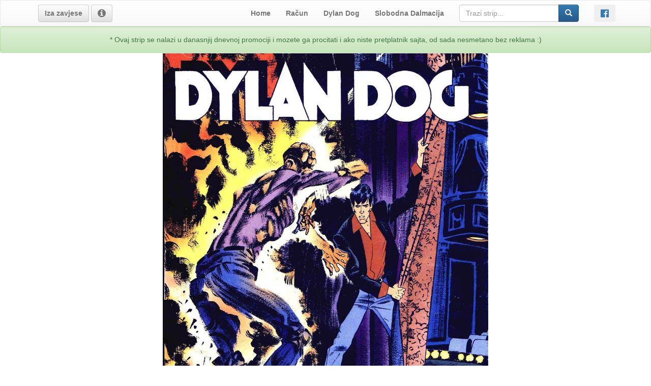

--- FILE ---
content_type: text/html; charset=UTF-8
request_url: https://stripovi-online.info/DylanDog/0019_Iza_zavjese/1.html
body_size: 3021
content:

<!DOCTYPE html>
<html>
  <head>
<meta name="robots" content="index, nofollow">
<meta http-equiv="Content-Type" content="text/html; charset=UTF-8" />
    <meta http-equiv="X-UA-Compatible" content="IE=edge">
    <meta name="viewport" content="width=device-width, initial-scale=1.0">

<meta property="og:url" content="https://stripovi-online.info/DylanDog/0019_Iza_zavjese/1.html" />
<meta property="og:type" content="website" />
<meta property="og:title" content="Iza zavjese - V4" />
<meta property="og:description" content="Dobrodosli na Stripovi Online. Stranica je posvecena smanjivanju nacionalne netrpeljivosti i poboljsanju dobrosusjedskih odnosa medju narodima bivse YU. Uzivajte podjednako svi, Od Vardara pa do Triglava, od Djerdapa pa do Jadrana." />
<meta property="og:image" content="https://stripovi-online.info/DylanDog/Tumb/0019_Iza_zavjese.jpg" />
<meta property="og:locale" content="bs_BA" />
<meta property="og:locale:alternate" content="hr_HR" />
<meta property="og:locale:alternate" content="sr_RS" />
<meta property="og:locale:alternate" content="mk_MK" />
<meta property="og:locale:alternate" content="sl_SI" />

  <script src="https://stripovi-online.info/static/jquery.min.js"></script>   
	<link rel="stylesheet" href="https://maxcdn.bootstrapcdn.com/bootstrap/3.3.7/css/bootstrap.min.css" integrity="sha384-BVYiiSIFeK1dGmJRAkycuHAHRg32OmUcww7on3RYdg4Va+PmSTsz/K68vbdEjh4u" crossorigin="anonymous">
	<link rel="stylesheet" href="https://maxcdn.bootstrapcdn.com/bootstrap/3.3.7/css/bootstrap-theme.min.css" integrity="sha384-rHyoN1iRsVXV4nD0JutlnGaslCJuC7uwjduW9SVrLvRYooPp2bWYgmgJQIXwl/Sp" crossorigin="anonymous">
	<script src="https://maxcdn.bootstrapcdn.com/bootstrap/3.3.7/js/bootstrap.min.js" integrity="sha384-Tc5IQib027qvyjSMfHjOMaLkfuWVxZxUPnCJA7l2mCWNIpG9mGCD8wGNIcPD7Txa" crossorigin="anonymous">
</script>





<script src="https://use.fontawesome.com/82ad1ddfae.js"></script>
    
    
<script src="/static/validacija.js"></script>  
    
<link rel="stylesheet" href="https://stripovi-online.info/v2/read_css.css">


<style>
html, body {

}

.nav>li>p>a>i {
    position: relative;
    display: block;
    padding: 5px 15px;
}

.navbar {
    margin-bottom: 0px;
}

.navbar-btn {
    margin-left: 15px;
}

.popover-content {
    text-align: center;
}

.navbar-text {
    margin-top: 8px;
    margin-bottom: 5px;
	margin-left: 5px;
}

.btn-default {
    color: #777;
}


.progress {border-radius: 0px;background: rgba(0, 0, 0, 0.2);}
.progress-bar-custom {background: rgba(51, 51, 51, 0.5);}

</style>




<title>Iza zavjese  - V4</title>
</head>

<body>


<script>
  (function(i,s,o,g,r,a,m){i['GoogleAnalyticsObject']=r;i[r]=i[r]||function(){
  (i[r].q=i[r].q||[]).push(arguments)},i[r].l=1*new Date();a=s.createElement(o),
  m=s.getElementsByTagName(o)[0];a.async=1;a.src=g;m.parentNode.insertBefore(a,m)
  })(window,document,'script','https://www.google-analytics.com/analytics.js','ga');

  ga('create', 'UA-1416177-21', 'auto');
  ga('send', 'pageview');

</script>
<script type="text/javascript">
    	$(document).ready(function(){
            if (window.location.hash && window.location.hash == '#_=_') {
                    $('#myModal').modal({
                    show: true,
                    remote: 'https://stripovi-online.info/login_2.php'
                    });
            }
                $("[data-toggle=popover]")
                .popover({html:true})	
				
			
				
				
				$('#cse-search-box').submit(function() {
  				$('#q').val($("[name='s']").val() + ' ' + $("[name='p']").val());
  				$('#p').attr('disabled', 'disabled');
  				$('#s').attr('disabled', 'disabled');
				});
				
					
	    });
	
</script>


<div class="modal fade" id="myModal" tabindex="-1" role="dialog" aria-labelledby="myModalLabel" aria-hidden="true" data-backdrop="static" data-keyboard="false">
    <div class="modal-dialog">
        <div class="modal-content">
        </div>
    </div>
</div>



<div class="modal fade" id="myModalInfo" tabindex="-1" role="dialog" aria-labelledby="myModalLabel" aria-hidden="true" data-backdrop="static" data-keyboard="false">
    <div class="modal-dialog modal-md">
        <div class="modal-content">
        </div>
    </div>
</div>




<nav class="navbar navbar-default">
        <div class="container">
        


        
          <div class="navbar-header">
            <button type="button" class="navbar-toggle collapsed" data-toggle="collapse" data-target="#navbar" aria-expanded="false" aria-controls="navbar">
              <span class="sr-only">Toggle navigation</span>
              <span class="icon-bar"></span>
              <span class="icon-bar"></span>
              <span class="icon-bar"></span>
            </button>
     


<p class="navbar-text">
<a tabindex="0" role="button" data-trigger="focus" href="#" class="btn btn-default btn-md" data-toggle="popover" data-placement="bottom" data-content="<img src='https://stripovi-online.info/DylanDog/Tumb/0019_Iza_zavjese.jpg'></a>" data-original-title="Iza zavjese" ><strong>Iza zavjese</strong></a> 
<a href="https://stripovi-online.info/my_info.php" data-toggle="modal" data-target="#myModalInfo" class="btn btn-default btn-md" target="_blank"><i class="fa fa-info-circle fa-lg" aria-hidden="true"></i></a> 
</p>




          </div>



          <div id="navbar" class="navbar-collapse collapse">
                      <ul class="nav navbar-nav navbar-right">















                        <li><a href="https://stripovi-online.info"><strong>Home</strong></a></li>
                        <li><a data-toggle="modal" data-target="#myModal" href="https://stripovi-online.info/login_2.php"><strong>Račun</strong></a></li>
                        <li><a href="/DylanDog.html"><strong>Dylan Dog</strong></a></li>
                        <li><a href="/DylanDog/SlobodnaDalmacija.html"><strong>Slobodna Dalmacija</strong></a></li>
                                            <li>






<form action="/" class="navbar-form" role="search" id="cse-search-box">                 
        <div class="input-group">
            <input type="text" class="form-control" placeholder="Trazi strip..." name="s" id="s">
              <input id="p" name="p" value="inurl:/1.html" type="hidden">
              <input id="q" name="q" type="hidden">
            <div class="input-group-btn">
                <button class="btn btn-primary" type="submit" id="btnSubmit"><i class="glyphicon glyphicon-search" ></i></button>
            </div>
        </div>
        </form>





               </li> 

               <li>
<button class="btn navbar-btn"><a href="https://www.facebook.com/StripoviOnline/" target="_blank"><i class="fa fa-facebook-official fa-lg" aria-hidden="true"></i></a></button>
</li>




                      </ul>
                 
          </div><!--/.nav-collapse -->
        </div><!--/.container-fluid -->
      </nav>

      




        <div class="alfa">


        <div class="container-fluid">
            <div class="row">
            <div class="alert alert-success hidden-xs hidden-sm hidden-md" role="alert"><p class="text-center">* Ovaj strip se nalazi u danasnjij dnevnoj promociji i mozete ga procitati i ako niste pretplatnik sajta, od sada nesmetano bez reklama :)</p></div>            <div class="hidden-xs hidden-sm hidden-md col-lg-3 vcenter" style="height:100vh;">
                </div>
<div class="col-xs-12 col-sm-12 col-md-12 col-lg-6" style="padding-left: 0px;  padding-right: 0px; height:100vh;" >
<table style="width:100%; height:100%;">
<tr>
<td style="vertical-align:top;">
<a href="https://stripovi-online.info/DylanDog/0019_Iza_zavjese/2.html" >
<img src="https://stripovi-online.info/DylanDog/0019_Iza_zavjese/1.jpeg" class="img-responsive center-block" style="cursor: pointer"; />   
</a>
            </td>
        </tr>
    </table>
</div>
      
                
</div>


            </div>
    	</div>
	</div>
</div>


<!--v3 -->
</body>

--- FILE ---
content_type: text/css
request_url: https://stripovi-online.info/v2/read_css.css
body_size: 1635
content:
html, body {
  height: 100%;
}

.navbar-inverse .navbar-brand:hover, 
.navbar-inverse .navbar-brand:focus {
  background-color: transparent;
  color: #999999;
  	border-color: transparent;
}

.alfa {
	/*  padding-top:0px; */
}


.alert {
margin-bottom:1px;
  }

.col-lg-3,.col-lg-6,.col-md-3 {
/* background-color: red;*/
  text-align:center;
/* border-style: solid;*/
/* border-color: #0000ff;*/
}






	@media only screen and (min-width : 1200px) {
        .img-responsive {
          min-width: 900px;
        }
  }
	@media only screen and (min-width : 992px) {
        .img-responsive {
          min-width: 700px;
        }
  }

  @media only screen and (min-width : 768px) {
        .img-responsive {
          min-width: 500px;
        }
  }


@media (max-width: 1200px) {
    .navbar-header {
        float: none;
    }
    .navbar-toggle {
        display: block;
    }

    .navbar-collapse {
        border-top: 1px solid transparent;
        box-shadow: inset 0 1px 0 rgba(255,255,255,0.1);
    }
    .navbar-collapse.collapse {
        display: none!important;
    }
    .navbar-nav {
        float: none!important;
        margin: 7.5px -15px;
    }
    .navbar-nav>li {
        float: none;
    }
    .navbar-nav>li>a {
        padding-top: 10px;
        padding-bottom: 10px;
    }
    .navbar-text {
        float: none;
        margin: 15px 0;
    }
    /* since 3.1.0 */
    .navbar-collapse.collapse.in { 
        display: block!important;
    }
    .collapsing {
        overflow: hidden!important;
    }
}




.modal-backdrop
{
    opacity:0.7 !important;
}

form {
 margin: 0;
 padding: 1em 0;

}



#loginForm .form-control-feedback {
    /* Adjust feedback icon position */
    right: 10px;
}




--- FILE ---
content_type: text/plain
request_url: https://www.google-analytics.com/j/collect?v=1&_v=j102&a=662950519&t=pageview&_s=1&dl=https%3A%2F%2Fstripovi-online.info%2FDylanDog%2F0019_Iza_zavjese%2F1.html&ul=en-us%40posix&dt=Iza%20zavjese%20-%20V4&sr=1280x720&vp=1280x720&_u=IEBAAEABAAAAACAAI~&jid=2100917318&gjid=425072776&cid=1800490063.1768545940&tid=UA-1416177-21&_gid=1999711233.1768545940&_r=1&_slc=1&z=2055262942
body_size: -452
content:
2,cG-0VCSY3YE09